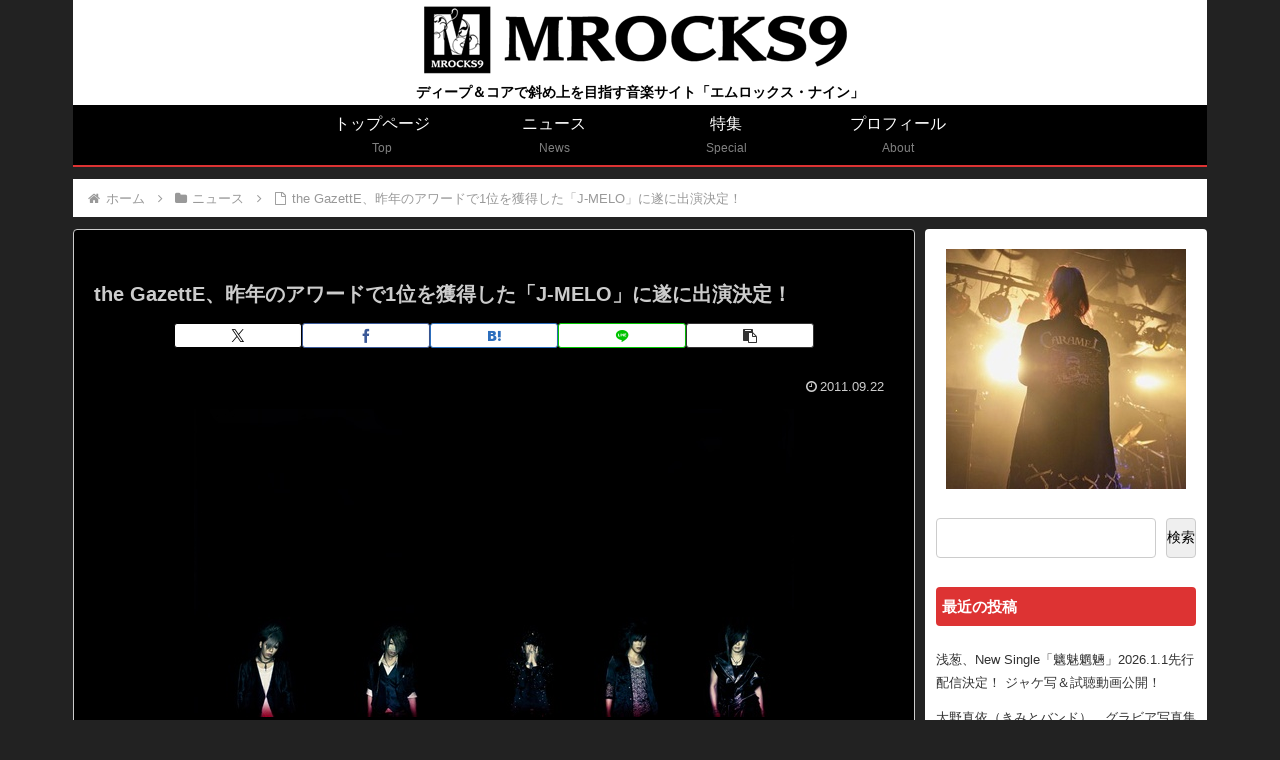

--- FILE ---
content_type: application/javascript; charset=utf-8;
request_url: https://dalc.valuecommerce.com/vcid?_s=https%3A%2F%2Fmrocks9.com%2Fnews%2F20110922%2F7365%2F
body_size: 155
content:
vc_id_callback({"vcid":"A1eESbZVXcisBFXn8LJ99Qnp5xH7ORxxb2zeWdNaz4p2Ewpmr35y4A","vcpub":"0.181345","t":"6970e043"})